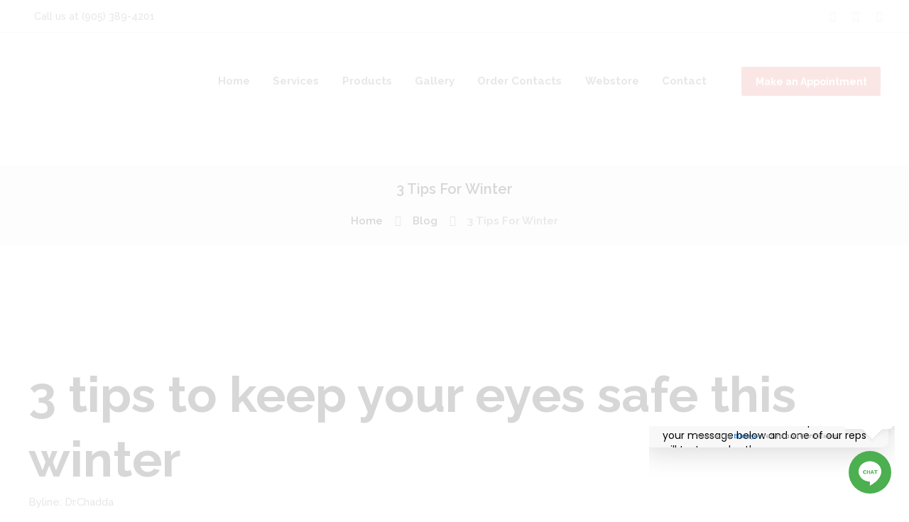

--- FILE ---
content_type: text/css
request_url: https://www.mountaineyecare.net/wp-content/themes/optometry/css/plugin.booked.min.css
body_size: -211
content:
body table.booked-calendar th .monthName a{color:rgba(255,255,255,0.75)}body table.booked-calendar th .monthName a:hover{color:#fff}

--- FILE ---
content_type: text/css
request_url: https://www.mountaineyecare.net/wp-content/themes/optometry/skins/optometry/skin.responsive.min.css
body_size: 166
content:
@charset "utf-8";@media(min-width:1136px) and (max-width:1279px) {html,body {font-size: 14px;}}@media(min-width:960px) and (max-width:1135px) {html,body {font-size: 13px;}.isotope_filters a {font-size: .8461em;}.post_info {font-size: .8461em;}.post_info {font-size: .8461em;}.post_rating .reviews_star {font-size: 1em;}.post_item_colored .post_category {font-size: 1em;margin: 0 0 .4em;}.post_item_colored .post_descr .post_price_period {font-size: 1em;}.post_item_colored .post_descr .post_price_value {font-size: 1.3846em;}.contacts_wrap .contacts_address {font-size: 1em;}.widget_area .post_item .post_info {font-size: .7692em;}.widget_area .widget_tag_cloud a {font-size: .8461em !important;}.widget_area .widget_calendar .weekday {font-size: .8461em;}.sc_testimonial_content {font-size: 1.25em;}.sc_testimonial_author {font-size: 1em;}}@media(min-width:768px) and (max-width:959px) {html,body {font-size: 13px;}.isotope_filters a {font-size: .8461em;}.post_info {font-size: .8461em;}.post_info {font-size: .8461em;}.post_rating .reviews_star {font-size: 1em;}.post_item_colored .post_category {font-size: 1em;margin: 0 0 .4em;}.post_item_colored .post_descr .post_price_period {font-size: 1em;}.post_item_colored .post_descr .post_price_value {font-size: 1.3846em;}.contacts_wrap .contacts_address {font-size: 1em;}.widget_area .post_item .post_info {font-size: .7692em;}.widget_area .widget_tag_cloud a {font-size: .8461em !important;}.widget_area .widget_calendar .weekday {font-size: .8461em;}.widget_area .reviews_block .reviews_summary .reviews_criteria {font-size: .7692em;height: 8.2em;}.widget_area .reviews_block .reviews_summary .reviews_value {padding-right: .3em;}input[type="submit"],input[type="button"],button,.sc_button {padding: .75em;}.sc_testimonial_content {font-size: 1.25em;}.sc_testimonial_author {font-size: 1em;}}@media(min-width:480px) and (max-width:767px) {html,body {font-size: 12px;}h1 {font-size: 2.5em;}h2 {font-size: 2em;}h3 {font-size: 1.8em;}h4 {font-size: 1.3333em;}h5 {font-size: 1.1667em;}h6 {font-size: 1em;}.isotope_filters a {font-size: .8333em;}.post_info {font-size: .8333em;}.post_info {font-size: .8333em;}.post_rating .reviews_star {font-size: 1em;}.post_item_colored .post_category {font-size: 1em;margin: 0 0 .4em;}.post_item_colored .post_descr .post_price_period {font-size: 1em;}.post_item_colored .post_descr .post_price_value {font-size: 1.3333em;}.contacts_wrap .contacts_address {font-size: 1em;}.widget_area .post_item .post_info {font-size: .75em;}.widget_area .widget_tag_cloud a {font-size: .8333em !important;}.widget_area .widget_calendar .weekday {font-size: .8333em;}.widget_area .reviews_block .reviews_summary .reviews_criteria {font-size: .75em;}input[type="submit"],input[type="button"],button,.sc_button {padding: .7em .6em;}.sc_testimonial_content {font-size: 1.25em;}.sc_testimonial_author {font-size: 1em;}.sc_tabs .sc_tabs_titles li {font-size: 1.25em;}.sc_tabs.sc_tabs_style_2 .sc_tabs_titles li a {border-width: 1px;}}@media(max-width:479px) {.widget_area .reviews_block .reviews_summary .reviews_value {padding-right: .3em;}.isotope_filters a {font-size: .8333em;}.post_info {font-size: .8333em;}.post_info {font-size: .8333em;}.post_rating .reviews_star {font-size: 1em;}.post_item_colored .post_category {font-size: 1em;margin: 0 0 .4em;}.post_item_colored .post_descr .post_price_period {font-size: 1em;}.post_item_colored .post_descr .post_price_value {font-size: 1.3333em;}.contacts_wrap .contacts_address {font-size: 1em;}.widget_area .post_item .post_info {font-size: .75em;}.widget_area .widget_tag_cloud a {font-size: .8333em !important;}.widget_area .widget_calendar .weekday {font-size: .8333em;}.widget_area .reviews_block .reviews_summary .reviews_criteria {font-size: .75em;}input[type="submit"],input[type="button"],button,.sc_button {padding: .7em .6em;}blockquote {font-size: 1.5em;}.sc_countdown.sc_countdown_style_1 .sc_countdown_digits,.sc_countdown.sc_countdown_style_1 .sc_countdown_separator {font-size: 2em;height: 1.9em;line-height: 1.9em;}.sc_countdown.sc_countdown_style_1 .sc_countdown_digits {width: 1.9em;}.sc_countdown.sc_countdown_style_2 .sc_countdown_digits,.sc_countdown.sc_countdown_style_2 .sc_countdown_separator {font-size: 2em;}.sc_testimonial_content {font-size: 1.25em;}.sc_testimonial_author {font-size: 1em;}.sc_tabs .sc_tabs_titles li {font-size: 1.25em;}.sc_tabs.sc_tabs_style_2 .sc_tabs_titles li a {border-width: 1px;}}